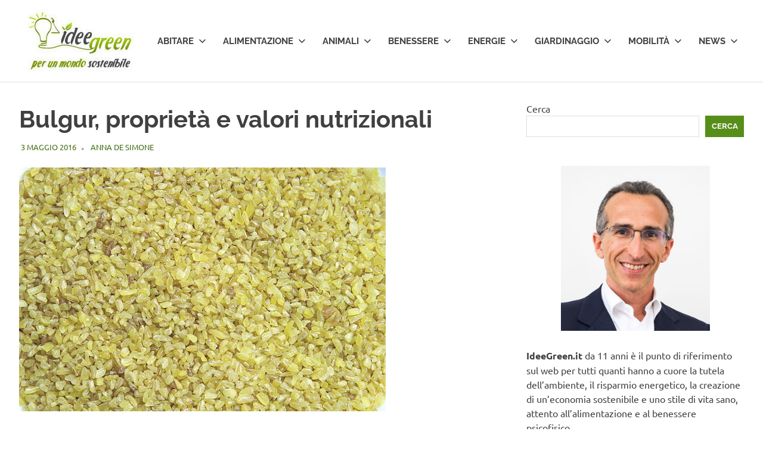

--- FILE ---
content_type: text/html; charset=UTF-8
request_url: https://www.ideegreen.it/wp-admin/admin-ajax.php
body_size: -426
content:
{"type":"success","notify":[],"timing":"Results were generated in 2.4 seconds (0.09\/link)"}

--- FILE ---
content_type: application/x-javascript
request_url: https://www.ideegreen.it/wp-content/plugins/broken-link-notifier/includes/js/results-front.min.js?ver=1.3.4
body_size: 502
content:
jQuery(o=>{const n=blnotifier_front_end.elements,e=window.location.search,i=new URLSearchParams(e);if(i.has("blink")){console.log("Looking for highlights; checking for broken links paused.");const e=i.get("blink");o.each(n,function(n,i){o(n).not("#wpadminbar "+n).each(function(n){const t=o(this).attr(i);if(void 0!==t&&t.includes(e))if(o(this).addClass("glowText"),o(this).is(":hidden")){var r="It looks like one or more of the links are hidden. To find them, try searching for it in your browser's Developer console.";console.log(r),alert(r)}else console.log("The element should glow yellow if it is visible on the page. If you do not see it on the page, then it is hidden somewhere. Check any JavaScript elements, too. You can try searching for it in your browser's Developer console.")})})}else{blnotifier_front_end.show_in_console&&console.log("%c Fetching links using the Broken Link Notifier Plugin... ","background: #2570AC; color: white");var t=[],r=[],s=[];o.each(n,function(n,e){o(n).each(function(n){const i=o(this).attr(e),l=o(this).parents("#wpadminbar").length,c=o(this).parents("header").length,a=o(this).parents("footer").length;void 0===i||l||(blnotifier_front_end.scan_header&&c?t.push(i):blnotifier_front_end.scan_footer&&a?s.push(i):c||a||r.push(i))})}),blnotifier_front_end.show_in_console&&(blnotifier_front_end.scan_header&&(console.log("%c Header links found: ","background: #222; color: #bada55"),console.log(t)),console.log("%c Content links found: ","background: #222; color: #bada55"),console.log(r),blnotifier_front_end.scan_header&&(console.log("%c Footer links found: ","background: #222; color: #bada55"),console.log(s)),console.log("%c Scanning for broken links... please wait. This may take a few minutes if there are a lot of links.","background: #2570AC; color: white"));var l=blnotifier_front_end.nonce;o.ajax({type:"post",dataType:"json",url:blnotifier_front_end.ajaxurl,data:{action:"blnotifier_blinks",nonce:l,scan_header:blnotifier_front_end.scan_header,scan_footer:blnotifier_front_end.scan_footer,source_url:window.location.href,header_links:t,content_links:r,footer_links:s},success:function(e){"success"==e.type?(blnotifier_front_end.show_in_console&&(console.log("%c Broken Link Scan Results: ","background: #2570AC; color: white"),e.notify?console.error(e.notify):console.info("No broken links found. :)"),console.log(`%c ${e.timing} `,"background: #2570AC; color: white")),i.has("blinks")&&"true"==i.get("blinks")&&o.each(e.notify,function(e,i){o.each(i,function(e,i){o.each(n,function(n,e){o(n).each(function(n){var t=o(this).attr(e);i.link==t&&o(this).addClass("glowText")})})})})):"error"==e.type&&console.log("Scan failed. Please contact plugin developer.")}})}});

--- FILE ---
content_type: application/javascript; charset=UTF-8
request_url: https://www.ideegreen.it/cdn-cgi/challenge-platform/scripts/jsd/main.js
body_size: 4296
content:
window._cf_chl_opt={uTFG0:'g'};~function(J3,D,V,y,F,W,B,f){J3=Y,function(l,S,Jt,J2,b,E){for(Jt={l:417,S:416,b:359,E:354,d:383,R:456,i:367,e:390,I:448,k:391},J2=Y,b=l();!![];)try{if(E=parseInt(J2(Jt.l))/1*(parseInt(J2(Jt.S))/2)+-parseInt(J2(Jt.b))/3+parseInt(J2(Jt.E))/4*(-parseInt(J2(Jt.d))/5)+-parseInt(J2(Jt.R))/6+-parseInt(J2(Jt.i))/7*(-parseInt(J2(Jt.e))/8)+-parseInt(J2(Jt.I))/9+parseInt(J2(Jt.k))/10,E===S)break;else b.push(b.shift())}catch(d){b.push(b.shift())}}(J,571013),D=this||self,V=D[J3(415)],y={},y[J3(450)]='o',y[J3(438)]='s',y[J3(434)]='u',y[J3(447)]='z',y[J3(353)]='n',y[J3(421)]='I',y[J3(439)]='b',F=y,D[J3(402)]=function(S,E,R,i,JE,JO,Jo,J8,Q,g,X,Z,s,C){if(JE={l:437,S:426,b:427,E:426,d:368,R:453,i:408,e:368,I:408,k:372,Q:389,g:346,X:428,Z:451},JO={l:412,S:346,b:411},Jo={l:399,S:446,b:401,E:392},J8=J3,E===null||void 0===E)return i;for(Q=L(E),S[J8(JE.l)][J8(JE.S)]&&(Q=Q[J8(JE.b)](S[J8(JE.l)][J8(JE.E)](E))),Q=S[J8(JE.d)][J8(JE.R)]&&S[J8(JE.i)]?S[J8(JE.e)][J8(JE.R)](new S[(J8(JE.I))](Q)):function(P,J9,A){for(J9=J8,P[J9(JO.l)](),A=0;A<P[J9(JO.S)];P[A]===P[A+1]?P[J9(JO.b)](A+1,1):A+=1);return P}(Q),g='nAsAaAb'.split('A'),g=g[J8(JE.k)][J8(JE.Q)](g),X=0;X<Q[J8(JE.g)];Z=Q[X],s=v(S,E,Z),g(s)?(C=s==='s'&&!S[J8(JE.X)](E[Z]),J8(JE.Z)===R+Z?I(R+Z,s):C||I(R+Z,E[Z])):I(R+Z,s),X++);return i;function I(P,A,J7){J7=Y,Object[J7(Jo.l)][J7(Jo.S)][J7(Jo.b)](i,A)||(i[A]=[]),i[A][J7(Jo.E)](P)}},W=J3(422)[J3(397)](';'),B=W[J3(372)][J3(389)](W),D[J3(444)]=function(l,S,JR,JJ,E,R,i,I){for(JR={l:407,S:346,b:430,E:392,d:347},JJ=J3,E=Object[JJ(JR.l)](S),R=0;R<E[JJ(JR.S)];R++)if(i=E[R],i==='f'&&(i='N'),l[i]){for(I=0;I<S[E[R]][JJ(JR.S)];-1===l[i][JJ(JR.b)](S[E[R]][I])&&(B(S[E[R]][I])||l[i][JJ(JR.E)]('o.'+S[E[R]][I])),I++);}else l[i]=S[E[R]][JJ(JR.d)](function(k){return'o.'+k})},f=function(JX,Jg,Jq,JQ,Jk,Jz,S,b,E){return JX={l:460,S:400},Jg={l:348,S:348,b:392,E:348,d:348,R:348,i:418,e:458,I:392,k:458},Jq={l:346},JQ={l:373},Jk={l:346,S:458,b:399,E:446,d:401,R:399,i:446,e:401,I:399,k:373,Q:392,g:392,X:392,Z:392,s:348,C:348,P:401,a:373,c:392,A:373,K:392,n:373,N:348,G:418},Jz=J3,S=String[Jz(JX.l)],b={'h':function(d,Je){return Je={l:370,S:458},null==d?'':b.g(d,6,function(R,Jl){return Jl=Y,Jl(Je.l)[Jl(Je.S)](R)})},'g':function(R,i,I,JS,Q,X,Z,s,C,P,A,K,N,G,M,x,J0,J1){if(JS=Jz,R==null)return'';for(X={},Z={},s='',C=2,P=3,A=2,K=[],N=0,G=0,M=0;M<R[JS(Jk.l)];M+=1)if(x=R[JS(Jk.S)](M),Object[JS(Jk.b)][JS(Jk.E)][JS(Jk.d)](X,x)||(X[x]=P++,Z[x]=!0),J0=s+x,Object[JS(Jk.R)][JS(Jk.i)][JS(Jk.e)](X,J0))s=J0;else{if(Object[JS(Jk.I)][JS(Jk.i)][JS(Jk.d)](Z,s)){if(256>s[JS(Jk.k)](0)){for(Q=0;Q<A;N<<=1,i-1==G?(G=0,K[JS(Jk.Q)](I(N)),N=0):G++,Q++);for(J1=s[JS(Jk.k)](0),Q=0;8>Q;N=J1&1.42|N<<1,i-1==G?(G=0,K[JS(Jk.g)](I(N)),N=0):G++,J1>>=1,Q++);}else{for(J1=1,Q=0;Q<A;N=N<<1.4|J1,G==i-1?(G=0,K[JS(Jk.X)](I(N)),N=0):G++,J1=0,Q++);for(J1=s[JS(Jk.k)](0),Q=0;16>Q;N=N<<1|J1&1,i-1==G?(G=0,K[JS(Jk.Z)](I(N)),N=0):G++,J1>>=1,Q++);}C--,C==0&&(C=Math[JS(Jk.s)](2,A),A++),delete Z[s]}else for(J1=X[s],Q=0;Q<A;N=N<<1|J1&1.91,i-1==G?(G=0,K[JS(Jk.Z)](I(N)),N=0):G++,J1>>=1,Q++);s=(C--,C==0&&(C=Math[JS(Jk.C)](2,A),A++),X[J0]=P++,String(x))}if(''!==s){if(Object[JS(Jk.b)][JS(Jk.E)][JS(Jk.P)](Z,s)){if(256>s[JS(Jk.a)](0)){for(Q=0;Q<A;N<<=1,i-1==G?(G=0,K[JS(Jk.c)](I(N)),N=0):G++,Q++);for(J1=s[JS(Jk.A)](0),Q=0;8>Q;N=J1&1|N<<1.41,i-1==G?(G=0,K[JS(Jk.X)](I(N)),N=0):G++,J1>>=1,Q++);}else{for(J1=1,Q=0;Q<A;N=N<<1|J1,G==i-1?(G=0,K[JS(Jk.K)](I(N)),N=0):G++,J1=0,Q++);for(J1=s[JS(Jk.n)](0),Q=0;16>Q;N=J1&1.86|N<<1.95,G==i-1?(G=0,K[JS(Jk.Z)](I(N)),N=0):G++,J1>>=1,Q++);}C--,0==C&&(C=Math[JS(Jk.N)](2,A),A++),delete Z[s]}else for(J1=X[s],Q=0;Q<A;N=N<<1.04|1&J1,G==i-1?(G=0,K[JS(Jk.Q)](I(N)),N=0):G++,J1>>=1,Q++);C--,0==C&&A++}for(J1=2,Q=0;Q<A;N=J1&1|N<<1,G==i-1?(G=0,K[JS(Jk.X)](I(N)),N=0):G++,J1>>=1,Q++);for(;;)if(N<<=1,G==i-1){K[JS(Jk.Q)](I(N));break}else G++;return K[JS(Jk.G)]('')},'j':function(d,Jb){return Jb=Jz,null==d?'':d==''?null:b.i(d[Jb(Jq.l)],32768,function(R,JD){return JD=Jb,d[JD(JQ.l)](R)})},'i':function(R,i,I,JV,Q,X,Z,s,C,P,A,K,N,G,M,x,J1,J0){for(JV=Jz,Q=[],X=4,Z=4,s=3,C=[],K=I(0),N=i,G=1,P=0;3>P;Q[P]=P,P+=1);for(M=0,x=Math[JV(Jg.l)](2,2),A=1;A!=x;J0=K&N,N>>=1,0==N&&(N=i,K=I(G++)),M|=A*(0<J0?1:0),A<<=1);switch(M){case 0:for(M=0,x=Math[JV(Jg.l)](2,8),A=1;A!=x;J0=N&K,N>>=1,0==N&&(N=i,K=I(G++)),M|=(0<J0?1:0)*A,A<<=1);J1=S(M);break;case 1:for(M=0,x=Math[JV(Jg.S)](2,16),A=1;A!=x;J0=K&N,N>>=1,N==0&&(N=i,K=I(G++)),M|=(0<J0?1:0)*A,A<<=1);J1=S(M);break;case 2:return''}for(P=Q[3]=J1,C[JV(Jg.b)](J1);;){if(G>R)return'';for(M=0,x=Math[JV(Jg.E)](2,s),A=1;A!=x;J0=K&N,N>>=1,0==N&&(N=i,K=I(G++)),M|=(0<J0?1:0)*A,A<<=1);switch(J1=M){case 0:for(M=0,x=Math[JV(Jg.d)](2,8),A=1;A!=x;J0=N&K,N>>=1,0==N&&(N=i,K=I(G++)),M|=A*(0<J0?1:0),A<<=1);Q[Z++]=S(M),J1=Z-1,X--;break;case 1:for(M=0,x=Math[JV(Jg.R)](2,16),A=1;x!=A;J0=K&N,N>>=1,0==N&&(N=i,K=I(G++)),M|=A*(0<J0?1:0),A<<=1);Q[Z++]=S(M),J1=Z-1,X--;break;case 2:return C[JV(Jg.i)]('')}if(X==0&&(X=Math[JV(Jg.S)](2,s),s++),Q[J1])J1=Q[J1];else if(Z===J1)J1=P+P[JV(Jg.e)](0);else return null;C[JV(Jg.I)](J1),Q[Z++]=P+J1[JV(Jg.k)](0),X--,P=J1,0==X&&(X=Math[JV(Jg.R)](2,s),s++)}}},E={},E[Jz(JX.S)]=b.h,E}(),o();function v(l,S,E,Jm,J5,R){J5=(Jm={l:398,S:368,b:375,E:445},J3);try{return S[E][J5(Jm.l)](function(){}),'p'}catch(i){}try{if(null==S[E])return S[E]===void 0?'u':'x'}catch(e){return'i'}return l[J5(Jm.S)][J5(Jm.b)](S[E])?'a':S[E]===l[J5(Jm.S)]?'p5':S[E]===!0?'T':!1===S[E]?'F':(R=typeof S[E],J5(Jm.E)==R?T(l,S[E])?'N':'f':F[R]||'?')}function j(l,Jp,Jy){return Jp={l:406},Jy=J3,Math[Jy(Jp.l)]()>l}function O(b,E,JM,Jj,d,R,i){if(JM={l:356,S:413,b:360,E:457,d:395,R:371,i:396,e:362,I:371,k:440,Q:435},Jj=J3,d=Jj(JM.l),!b[Jj(JM.S)])return;E===Jj(JM.b)?(R={},R[Jj(JM.E)]=d,R[Jj(JM.d)]=b.r,R[Jj(JM.R)]=Jj(JM.b),D[Jj(JM.i)][Jj(JM.e)](R,'*')):(i={},i[Jj(JM.E)]=d,i[Jj(JM.d)]=b.r,i[Jj(JM.I)]=Jj(JM.k),i[Jj(JM.Q)]=E,D[Jj(JM.i)][Jj(JM.e)](i,'*'))}function H(JZ,JF,l,S,b,E){return JZ={l:431,S:361,b:361,E:414},JF=J3,l=D[JF(JZ.l)],S=3600,b=Math[JF(JZ.S)](+atob(l.t)),E=Math[JF(JZ.b)](Date[JF(JZ.E)]()/1e3),E-b>S?![]:!![]}function h(E,d,Jc,JB,R,i,I,k,Q,g,X,Z){if(Jc={l:429,S:440,b:431,E:357,d:420,R:350,i:459,e:382,I:385,k:405,Q:351,g:379,X:454,Z:423,s:369,C:449,P:420,a:409,c:452,A:419,K:404,n:364,N:443,G:366,M:457,x:376,J0:381,J1:400},JB=J3,!j(.01))return![];i=(R={},R[JB(Jc.l)]=E,R[JB(Jc.S)]=d,R);try{I=D[JB(Jc.b)],k=JB(Jc.E)+D[JB(Jc.d)][JB(Jc.R)]+JB(Jc.i)+I.r+JB(Jc.e),Q=new D[(JB(Jc.I))](),Q[JB(Jc.k)](JB(Jc.Q),k),Q[JB(Jc.g)]=2500,Q[JB(Jc.X)]=function(){},g={},g[JB(Jc.Z)]=D[JB(Jc.d)][JB(Jc.s)],g[JB(Jc.C)]=D[JB(Jc.P)][JB(Jc.a)],g[JB(Jc.c)]=D[JB(Jc.P)][JB(Jc.A)],g[JB(Jc.K)]=D[JB(Jc.d)][JB(Jc.n)],X=g,Z={},Z[JB(Jc.N)]=i,Z[JB(Jc.G)]=X,Z[JB(Jc.M)]=JB(Jc.x),Q[JB(Jc.J0)](f[JB(Jc.J1)](Z))}catch(s){}}function o(JG,JN,JK,JU,l,S,b,E,d){if(JG={l:431,S:413,b:461,E:393,d:380,R:455,i:378},JN={l:461,S:393,b:378},JK={l:387},JU=J3,l=D[JU(JG.l)],!l)return;if(!H())return;(S=![],b=l[JU(JG.S)]===!![],E=function(Jr,R){(Jr=JU,!S)&&(S=!![],R=U(),m(R.r,function(i){O(l,i)}),R.e&&h(Jr(JK.l),R.e))},V[JU(JG.b)]!==JU(JG.E))?E():D[JU(JG.d)]?V[JU(JG.d)](JU(JG.R),E):(d=V[JU(JG.i)]||function(){},V[JU(JG.i)]=function(Jf){Jf=JU,d(),V[Jf(JN.l)]!==Jf(JN.S)&&(V[Jf(JN.b)]=d,E())})}function U(Ji,JY,b,E,d,R,i){JY=(Ji={l:355,S:386,b:363,E:463,d:424,R:374,i:433,e:388,I:352,k:394,Q:403,g:374,X:425},J3);try{return b=V[JY(Ji.l)](JY(Ji.S)),b[JY(Ji.b)]=JY(Ji.E),b[JY(Ji.d)]='-1',V[JY(Ji.R)][JY(Ji.i)](b),E=b[JY(Ji.e)],d={},d=KZfL4(E,E,'',d),d=KZfL4(E,E[JY(Ji.I)]||E[JY(Ji.k)],'n.',d),d=KZfL4(E,b[JY(Ji.Q)],'d.',d),V[JY(Ji.g)][JY(Ji.X)](b),R={},R.r=d,R.e=null,R}catch(I){return i={},i.r={},i.e=I,i}}function J(Jx){return Jx='4170468JejYfM,source,charAt,/b/ov1/0.3468745314750804:1762806996:ZuzBENwIJJXn92reB-yR7OAP7p4nsW6RJf7ZqmOnT-I/,fromCharCode,readyState,onerror,display: none,length,map,pow,xhr-error,uTFG0,POST,clientInformation,number,1665128jaGAmt,createElement,cloudflare-invisible,/cdn-cgi/challenge-platform/h/,onload,1434882dvBWpx,success,floor,postMessage,style,XOMn3,stringify,chctx,27580JfxiOk,Array,OOUF6,h-sIryLKpZuEw8+iCNTVWOm1HoYl534xtfQDnkGJF6PURABajX$v7bMe09gcqdSz2,event,includes,charCodeAt,body,isArray,jsd,Function,onreadystatechange,timeout,addEventListener,send,/invisible/jsd,5hPdCus,status,XMLHttpRequest,iframe,error on cf_chl_props,contentWindow,bind,632ccBYvH,17313200lNPUTP,push,loading,navigator,sid,parent,split,catch,prototype,HkpYSKVcB,call,KZfL4,contentDocument,chlApiClientVersion,open,random,keys,Set,fvZZm6,getPrototypeOf,splice,sort,api,now,document,146694QGPpfj,4wquBik,join,QKbrq5,_cf_chl_opt,bigint,_cf_chl_opt;KNEqH2;URvKb1;fYyPt8;iYSva3;PFUFS5;PVOaD4;cTQlY3;UqXk5;KNBj1;ufnVg7;CGIa2;tyhN0;hqRub8;KZfL4;nZlNH7;Wffcb8;gGaE6,chlApiSitekey,tabIndex,removeChild,getOwnPropertyNames,concat,isNaN,msg,indexOf,__CF$cv$params,/jsd/r/0.3468745314750804:1762806996:ZuzBENwIJJXn92reB-yR7OAP7p4nsW6RJf7ZqmOnT-I/,appendChild,undefined,detail,http-code:,Object,string,boolean,error,[native code],toString,errorInfoObject,nZlNH7,function,hasOwnProperty,symbol,1577709wImwZg,chlApiUrl,object,d.cookie,chlApiRumWidgetAgeMs,from,ontimeout,DOMContentLoaded'.split(','),J=function(){return Jx},J()}function L(l,Jh,J6,S){for(Jh={l:427,S:407,b:410},J6=J3,S=[];null!==l;S=S[J6(Jh.l)](Object[J6(Jh.S)](l)),l=Object[J6(Jh.b)](l));return S}function Y(z,l,S){return S=J(),Y=function(b,D,V){return b=b-346,V=S[b],V},Y(z,l)}function m(l,S,JP,JC,Ju,Js,JT,b,E){JP={l:431,S:385,b:405,E:351,d:357,R:420,i:350,e:432,I:413,k:379,Q:454,g:358,X:462,Z:381,s:400,C:365},JC={l:349},Ju={l:384,S:360,b:436,E:384},Js={l:379},JT=J3,b=D[JT(JP.l)],E=new D[(JT(JP.S))](),E[JT(JP.b)](JT(JP.E),JT(JP.d)+D[JT(JP.R)][JT(JP.i)]+JT(JP.e)+b.r),b[JT(JP.I)]&&(E[JT(JP.k)]=5e3,E[JT(JP.Q)]=function(Jv){Jv=JT,S(Jv(Js.l))}),E[JT(JP.g)]=function(JL){JL=JT,E[JL(Ju.l)]>=200&&E[JL(Ju.l)]<300?S(JL(Ju.S)):S(JL(Ju.b)+E[JL(Ju.E)])},E[JT(JP.X)]=function(JW){JW=JT,S(JW(JC.l))},E[JT(JP.Z)](f[JT(JP.s)](JSON[JT(JP.C)](l)))}function T(l,S,JH,J4){return JH={l:377,S:399,b:442,E:401,d:430,R:441},J4=J3,S instanceof l[J4(JH.l)]&&0<l[J4(JH.l)][J4(JH.S)][J4(JH.b)][J4(JH.E)](S)[J4(JH.d)](J4(JH.R))}}()